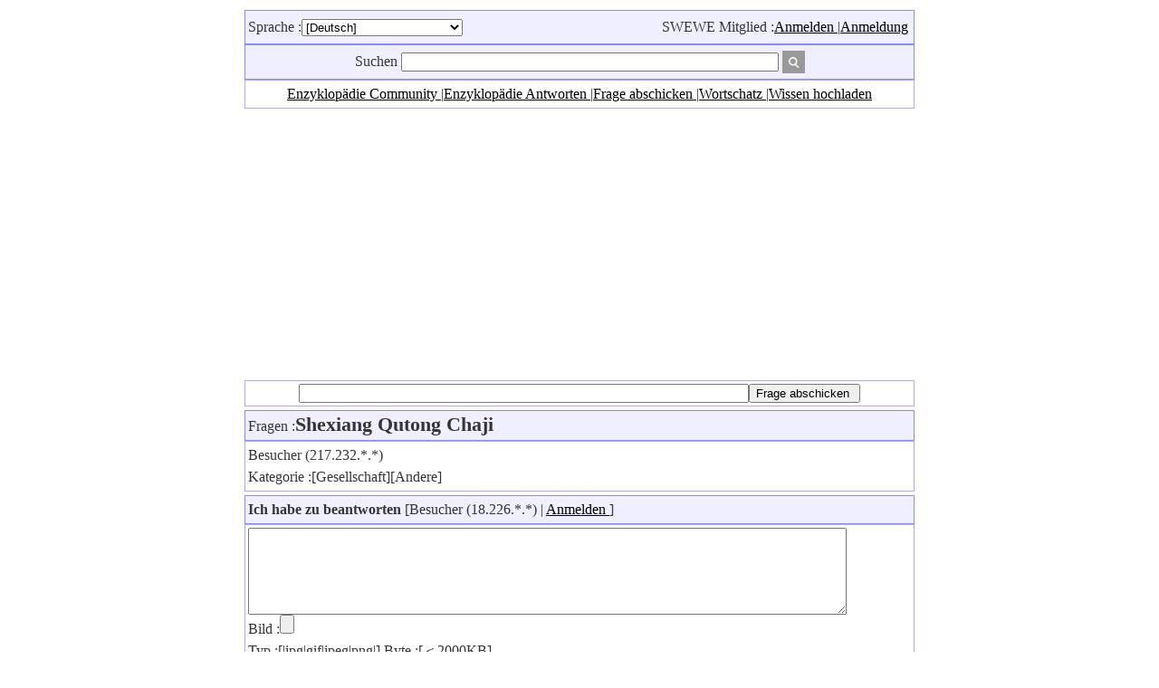

--- FILE ---
content_type: text/html;charset=utf-8
request_url: https://de.swewe.net/answers.htm/?1000011976&Shexiang_Qutong_Chaji
body_size: 3352
content:
<!DOCTYPE html PUBLIC "-//W3C//DTD XHTML 1.0 Transitional//EN" "http://www.w3.org/TR/xhtml1/DTD/xhtml1-transitional.dtd">
<html xmlns="http://www.w3.org/1999/xhtml">
<head>
<meta http-equiv="Content-Type" content="text/html; charset=utf-8" />
<meta name="keywords" content=",Shexiang Qutong Chaji" />
<meta name="description" content="Shexiang Qutong Chaji" />
<meta name=viewport content="width=device-width, initial-scale=1">
<link href="/template/default/style.css" rel="stylesheet" type="text/css">
<link hreflang="de">
<title>Shexiang Qutong Chaji - Enzyklopädie Antworten  - Welt enzyklopädisches Wissen </title>
<script type="text/javascript" src="/include/common_function.js"></script>
<script type="text/javascript" src="/include/answers_function.js"></script>
<script type="text/javascript">
var question_title="Shexiang Qutong Chaji";
var question_title_tolang="Shexiang Qutong Chaji";
</script>
</head>

<body>

<script src="/lxjlxj_webpage.ljs" language="JavaScript"></script><table width="746" align="center"><tr>

<td>
<table width="100%" class="borderbg"><tr><td align="left">
Sprache :<select name="menu2" onChange="MM_jumpMenu_blank('_blank',this,0)">
<option value="http://cn.swewe.net" >[中文(简体)]</option>
<option value="http://tw.swewe.net" >[中文(繁體)]</option>
<option value="http://en.swewe.net" >[English]</option>
<option value="http://ja.swewe.net" >[日本]</option>
<option value="http://ko.swewe.net" >[한국어]</option>
<option value="http://de.swewe.net" selected>[Deutsch]</option>
<option value="http://fr.swewe.net" >[Française]</option>
<option value="http://el.swewe.net" >[Ελληνικά]</option>
<option value="http://ru.swewe.net" >[Россию]</option>
<option value="http://sv.swewe.net" >[svenska]</option>
<option value="http://nl.swewe.net" >[Nederlandse]</option>
<option value="http://pl.swewe.net" >[Polska]</option>
<option value="http://uk.swewe.net" >[Український]</option>
<option value="http://da.swewe.net" >[dansk]</option>
<option value="http://bg.swewe.net" >[български]</option>
<option value="http://it.swewe.net" >[Italiano]</option>
<option value="http://is.swewe.net" >[Icelandic]</option>
<option value="http://ro.swewe.net" >[român]</option>
<option value="http://fi.swewe.net" >[suomen kieli]</option>
<option value="http://gl.swewe.net" >[Galicia]</option>
<option value="http://tr.swewe.net" >[Türk]</option>
<option value="http://tl.swewe.net" >[Pilipino]</option>
<option value="http://ca.swewe.net" >[Català]</option>
<option value="http://cs.swewe.net" >[český]</option>
<option value="http://hr.swewe.net" >[hrvatski]</option>
<option value="http://lv.swewe.net" >[Latvijas]</option>
<option value="http://lt.swewe.net" >[Lietuvos]</option>
<option value="http://mk.swewe.net" >[македонски]</option>
<option value="http://no.swewe.net" >[norsk språk]</option>
<option value="http://sr.swewe.net" >[Српски језик]</option>
<option value="http://sk.swewe.net" >[slovenský jazyk]</option>
<option value="http://sl.swewe.net" >[slovenščina]</option>
<option value="http://hu.swewe.net" >[Magyar nyelv]</option>
<option value="http://fa.swewe.net" >[فارسی]</option>
<option value="http://pt.swewe.net" >[Português]</option>
<option value="http://th.swewe.net" >[ไทย]</option>
<option value="http://es.swewe.net" >[Español]</option>
<option value="http://id.swewe.net" >[Bahasa Indonesia]</option>
<option value="http://vi.swewe.net" >[Ngôn ngữ Việt Nam]</option>
<option value="http://ar.swewe.net" >[العربية]</option>
<option value="http://ga.swewe.net" >[Gaeilge]</option>
<option value="http://sq.swewe.net" >[shqiptar]</option>
<option value="http://et.swewe.net" >[eesti]</option>
<option value="http://be.swewe.net" >[Беларускія]</option>
<option value="http://af.swewe.net" >[Die Boole-taal (Afrikaans)]</option>
<option value="http://mt.swewe.net" >[Malti]</option>
<option value="http://ms.swewe.net" >[Melayu]</option>
<option value="http://sw.swewe.net" >[lugha ya Kiswahili]</option>
<option value="http://cy.swewe.net" >[Cymraeg]</option>
<option value="http://iw.swewe.net" >[עברית שפה]</option>
<option value="http://yi.swewe.net" >[ייִדיש]</option>
<option value="http://hi.swewe.net" >[हिन्दी]</option>
<option value="http://eo.swewe.net" >[esperanto]</option>
<option value="http://bs.swewe.net" >[bosanski]</option>
<option value="http://ur.swewe.net" >[اردو زبان]</option>
<option value="http://az.swewe.net" >[Azərbaycan]</option>
<option value="http://ka.swewe.net" >[ქართული]</option>
<option value="http://ht.swewe.net" >[Kreyòl ayisyen]</option>
<option value="http://eu.swewe.net" >[Euskal]</option>
<option value="http://hy.swewe.net" >[հայերեն]</option>
<option value="http://gu.swewe.net" >[ગુજરાતી]</option>
<option value="http://kn.swewe.net" >[ಕನ್ನಡ]</option>
<option value="http://la.swewe.net" >[latin]</option>
<option value="http://lo.swewe.net" >[ພາສາລາວ]</option>
<option value="http://bn.swewe.net" >[বাংলা ভাষা]</option>
<option value="http://te.swewe.net" >[తెలుగు]</option>
<option value="http://ta.swewe.net" >[தமிழ் மொழி]</option>
<option value="http://km.swewe.net" >[ខ្មែរ]</option>
</select>
</td>
<td align="right">
<table border="0"><tr><td>
SWEWE Mitglied :<a href="../member.htm/" target="_blank">Anmelden </a>|<a href="../member.htm/" target="_blank">Anmeldung </a>
</td></tr></table>
</td>
</tr></table>

<table width="100%" class="borderbg"><tr><td><center>
<table><tr><td align="right">
<FORM METHOD="GET" ACTION="/word_search.htm" target="_blank"><INPUT TYPE="hidden" NAME="page" value="1">
	Suchen <INPUT TYPE="text" NAME="keyword" size="50" value=""></td><td align="left"><INPUT TYPE="image" SRC="/template/default/image/search.png" width="25" name="Suchen ">
</FORM>
</td></tr></table></center>
</td></tr></table>

<table width="100%" class="borderbg1"><tr><td align="center"><a href="https://www.howmeday.com/?de" target="_blank">Enzyklopädie Community </a>|<a href="/questions.htm/" target="_blank">Enzyklopädie Antworten </a>|<a href="/questions_upload.htm/" target="_blank">Frage abschicken </a>|<a href="/word.htm/" target="_blank">Wortschatz </a>|<a href="/word_upload.htm/" target="_blank">Wissen hochladen </a></td></tr></table>

<script src="/lxjlxj_top.ljs" language="JavaScript"></script><table width="100%" class="borderbg1"><tr><td align="center"><FORM METHOD=POST ACTION="../ajax_questions.htm/?act=upload" name="upload" target="ajaxwinpcqks" enctype="multipart/form-data"><INPUT TYPE="text" NAME="questions" size="60"><INPUT TYPE="submit" value="Frage abschicken "></form></td></tr></table>
<iframe id="ajaxwinpcqks" name="ajaxwinpcqks" style="visibility:hidden;width:0px;height:0px" src=""></iframe>
<table border=0 width=100% align=center class="borderbg">
<tr><td>
Fragen :<b><span id="question_title" style="FONT-SIZE:22px;">Shexiang Qutong Chaji</span></b>
</td></tr>
</table>
<table border=0 width=100% align=center class="borderbg1">
<tr><td>
Besucher (217.232.*.*)<br>Kategorie :[Gesellschaft][Andere]<br></td></tr>
</table>
<iframe id="ajaxwinanswers" name="ajaxwinanswers" style="visibility:hidden;width:0px;height:0px" src=""></iframe>
<script async type="text/javascript" src="/include/answers_function.js"></script>
<table width="100%" border="0" align="center" class="borderbg">
<tr><td align="left">
<b>Ich habe zu beantworten </b>[Besucher (18.226.*.*) | <a href="/member.htm/" target="_blank">Anmelden </a>]
</td></tr>
</table>
<table width="100%" border="0" align="center" class="borderbg1">
<tr><td align="left">
<FORM METHOD=POST ACTION="../ajax_answers.htm/?act=add" name="add" target="ajaxwinanswers" enctype="multipart/form-data">
<INPUT TYPE="hidden" NAME="qid" value="1000011976">
<INPUT TYPE="hidden" NAME="mid" value="">
<INPUT TYPE="hidden" NAME="title" value="[|guest|(18.226.*.*)]|answers|">
<TEXTAREA NAME="content" id="content" ROWS="6" COLS="80"></TEXTAREA>
<br>
Bild :<INPUT TYPE="file" NAME="image" size="60">
<br>
Typ :[|jpg|gif|jpeg|png|] Byte :[＜2000KB]
<br>
Sprache :<SELECT NAME="langid">
		<OPTION VALUE="1" >中文(简体)		<OPTION VALUE="2" >中文(繁體)		<OPTION VALUE="3" >English		<OPTION VALUE="4" >日本		<OPTION VALUE="5" >한국어		<OPTION VALUE="6" selected>Deutsch		<OPTION VALUE="7" >Française		<OPTION VALUE="8" >Ελληνικά		<OPTION VALUE="9" >Россию		<OPTION VALUE="10" >svenska		<OPTION VALUE="11" >Nederlandse		<OPTION VALUE="12" >Polska		<OPTION VALUE="13" >Український		<OPTION VALUE="14" >dansk		<OPTION VALUE="15" >български		<OPTION VALUE="16" >Italiano		<OPTION VALUE="17" >Icelandic		<OPTION VALUE="18" >român		<OPTION VALUE="19" >suomen kieli		<OPTION VALUE="20" >Galicia		<OPTION VALUE="21" >Türk		<OPTION VALUE="22" >Pilipino		<OPTION VALUE="23" >Català		<OPTION VALUE="24" >český		<OPTION VALUE="25" >hrvatski		<OPTION VALUE="26" >Latvijas		<OPTION VALUE="27" >Lietuvos		<OPTION VALUE="28" >македонски		<OPTION VALUE="29" >norsk språk		<OPTION VALUE="30" >Српски језик		<OPTION VALUE="31" >slovenský jazyk		<OPTION VALUE="32" >slovenščina		<OPTION VALUE="33" >Magyar nyelv		<OPTION VALUE="34" >فارسی		<OPTION VALUE="35" >Português		<OPTION VALUE="36" >ไทย		<OPTION VALUE="37" >Español		<OPTION VALUE="38" >Bahasa Indonesia		<OPTION VALUE="39" >Ngôn ngữ Việt Nam		<OPTION VALUE="40" >العربية		<OPTION VALUE="41" >Gaeilge		<OPTION VALUE="42" >shqiptar		<OPTION VALUE="43" >eesti		<OPTION VALUE="44" >Беларускія		<OPTION VALUE="45" >Die Boole-taal (Afrikaans)		<OPTION VALUE="46" >Malti		<OPTION VALUE="47" >Melayu		<OPTION VALUE="48" >lugha ya Kiswahili		<OPTION VALUE="49" >Cymraeg		<OPTION VALUE="50" >עברית שפה		<OPTION VALUE="51" >ייִדיש		<OPTION VALUE="52" >हिन्दी		<OPTION VALUE="53" >esperanto		<OPTION VALUE="54" >bosanski		<OPTION VALUE="55" >اردو زبان		<OPTION VALUE="56" >Azərbaycan		<OPTION VALUE="57" >ქართული		<OPTION VALUE="58" >Kreyòl ayisyen		<OPTION VALUE="59" >Euskal		<OPTION VALUE="60" >հայերեն		<OPTION VALUE="61" >ગુજરાતી		<OPTION VALUE="62" >ಕನ್ನಡ		<OPTION VALUE="63" >latin		<OPTION VALUE="64" >ພາສາລາວ		<OPTION VALUE="65" >বাংলা ভাষা		<OPTION VALUE="66" >తెలుగు		<OPTION VALUE="67" >தமிழ் மொழி		<OPTION VALUE="68" >ខ្មែរ</SELECT>
<br>
<INPUT TYPE="submit" value="Einreichen "> | Code prüfen :<input type="text" name="checkkey_answersadd" value="" size="8"> <!--<a href="javascript:common_upcheckimg('yzm_answersadd1000011976','answersadd1000011976');">--><img id="yzm_answersadd1000011976" src="../include/check3.php?t=answersadd1000011976" border="0"><!--</a>-->
</FORM>
</td></tr></table>
<script src="/lxjlxj_middle.ljs" language="JavaScript"></script><table width="100%" border="0" align="center" class="borderbg">
<tr><td align="left">
<b>Alle Antworten [ <font color=red>0</font> ]</b>
</td></tr>
</table>
<table width="100%" border="0" align="center" class="borderbg1">
<tr><td align="left">
Es gibt keine Antwort </td></tr></table>
<br><table width="100%" class="borderbg"><tr><td><center>
<table><tr><td align="right">
<FORM METHOD="GET" ACTION="/word_search.htm" target="_blank"><INPUT TYPE="hidden" NAME="page" value="1">
	Suchen <INPUT TYPE="text" NAME="keyword" size="50" value=""></td><td align="left"><INPUT TYPE="image" SRC="/template/default/image/search.png" width="25" name="Suchen ">
</FORM>
</td></tr></table></center>
</td></tr></table>
<hr width=90%><center><a href="http://cn.swewe.net/copyright.htm" target="_blank">版权申明</a> | <a href="http://cn.swewe.net/privacy.htm" target="_blank">隐私权政策</a> | Urheberrecht @2018 Welt enzyklopädisches Wissen <br><center>
<a href="/sitemap_de.htm" target="_blank" title="网站地图"><img src="/template/default/image/sitemap.jpg" border="0" width="20" height="20" /></a>
</center>
</td></tr></table>
<script src="/access_stat.ljs" language="JavaScript"></script>

</body>
</html>


--- FILE ---
content_type: text/html; charset=utf-8
request_url: https://www.google.com/recaptcha/api2/aframe
body_size: 269
content:
<!DOCTYPE HTML><html><head><meta http-equiv="content-type" content="text/html; charset=UTF-8"></head><body><script nonce="lG0AHWtYI3GflwDUk3qqWA">/** Anti-fraud and anti-abuse applications only. See google.com/recaptcha */ try{var clients={'sodar':'https://pagead2.googlesyndication.com/pagead/sodar?'};window.addEventListener("message",function(a){try{if(a.source===window.parent){var b=JSON.parse(a.data);var c=clients[b['id']];if(c){var d=document.createElement('img');d.src=c+b['params']+'&rc='+(localStorage.getItem("rc::a")?sessionStorage.getItem("rc::b"):"");window.document.body.appendChild(d);sessionStorage.setItem("rc::e",parseInt(sessionStorage.getItem("rc::e")||0)+1);localStorage.setItem("rc::h",'1768419138104');}}}catch(b){}});window.parent.postMessage("_grecaptcha_ready", "*");}catch(b){}</script></body></html>